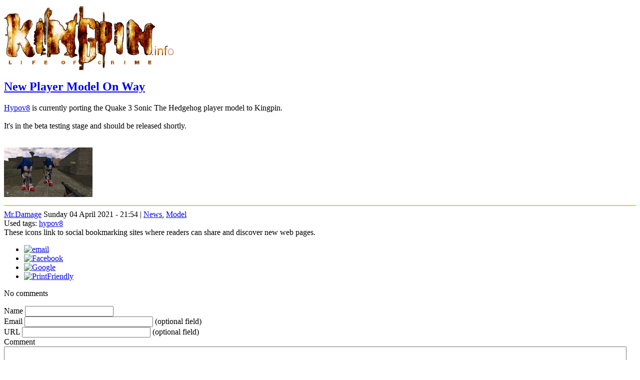

--- FILE ---
content_type: text/html; charset=utf-8
request_url: https://www.kingpin.info/?e=2396
body_size: 8590
content:
<!DOCTYPE html PUBLIC "-//W3C//DTD XHTML 1.0 Transitional//EN" "http://www.w3.org/TR/xhtml1/DTD/xhtml1-transitional.dtd">
<html xmlns="http://www.w3.org/1999/xhtml" xml:lang="en" lang="en">
<head>

    <meta http-equiv="Content-Type" content="text/html; charset=utf-8" />
    	<script type="text/javascript" src="/pivotx/includes/js/jquery-1.8.2.min.js"></script>
<script type="text/javascript">
jQuery.noConflict();
</script>
<title>
        New Player Model On Way - Kingpin: Life of Crime
            </title>
    
<!--Some extra icon stuff start-->
<link rel="apple-touch-icon" sizes="180x180" href="https://kingpin.info/icons/apple-touch-icon.png">
<link rel="icon" type="image/png" sizes="32x32" href="https://kingpin.info/icons/favicon-32x32.png">
<link rel="icon" type="image/png" sizes="192x192" href="https://kingpin.info/icons/android-chrome-192x192.png">
<link rel="icon" type="image/png" sizes="16x16" href="https://kingpin.info/icons/favicon-16x16.png">
<link rel="manifest" href="https://kingpin.info/icons/site.webmanifest">
<link rel="mask-icon" href="https://kingpin.info/icons/safari-pinned-tab.svg" color="#000000">
<meta name="msapplication-TileColor" content="#000000">
<meta name="msapplication-TileImage" content="https://kingpin.info/icons/mstile-144x144.png">
<meta name="msapplication-config" content="https://kingpin.info/icons/browserconfig.xml">
<meta name="theme-color" content="#000000">
<!--Some extra icon stuff end-->

<!--Some social icon stuff start-->
<meta property="og:title" content="Kingpin.info"> 
<meta property="og:description" content="Kingpin.info -- News site and archive for everything on Kingpin: Life of Crime" > 
<meta property="og:image" content="https://kingpin.info/icons/og-image.jpg"> 
<meta property="og:image:height" content="200">
<meta property="og:image:width" content="200">
<meta property="og:url" content="https://kingpin.info"> 
<meta property="og:type" content="website"> 
<meta property="fb:app_id" content="2038479139810382" /> 
<!--Some social icon stuff end-->

    <link href="/pivotx/templates/pivotx_essentials.css" rel="stylesheet" type="text/css" media="screen" />  
    <link href="/pivotx/templates/kingpin/style.css" rel="stylesheet" type="text/css" media="screen" />

<!--load scripts if needed-->
    <script type="text/javascript" src="/pivotx/includes/js/jquery-1.8.2.min.js"></script>
    <script type="text/javascript" src="/pivotx/includes/js/jquery-ui-1.9.1.custom.min.js"></script>
    <script type="text/javascript" src="/pivotx/includes/js/jquery-plugins.js"></script>

   <script src="/pivotx/templates/kingpin/script.js"></script> <!--Drop down menu -->

	<meta name="generator" content="PivotX" /><!-- version: PivotX - 3.0.0-rc3: Back from the dead -->
	<link rel="shortcut icon" href="icons/favicon.ico" />

	<link rel="canonical" href="https://kingpin.info/?e=2396" />

	<link rel="alternate" type="application/rss+xml" title="Kingpin: Life of Crime &raquo; Kingpin (RSS feed)" href="http://www.kingpin.info/index.php?feed=rss" />
	<link rel="alternate" type="application/atom+xml" title="Kingpin: Life of Crime &raquo; Kingpin (Atom feed)" href="http://www.kingpin.info/index.php?feed=atom" />
	<link rel="alternate" type="application/rss+xml" title="Kingpin: Life of Crime &raquo; Kingpin (RSS feed for comments)" href="http://www.kingpin.info/index.php?feed=rss&amp;content=comments" />
	<link rel="alternate" type="application/atom+xml" title="Kingpin: Life of Crime &raquo; Kingpin (Atom feed for comments)" href="http://www.kingpin.info/index.php?feed=atom&amp;content=comments" />

	<link href="/pivotx/extensions/sociable/sociable.css" rel="stylesheet" type="text/css" />

	<script type="text/javascript"><!--

function enableform_hc6433()
{
    el = document.getElementById("submit-hc6433");
    if (el) {
        el.disabled = '';
    }
}

function addLoadEvent(func) {
  if( typeof jQuery != 'undefined' ) {
    jQuery(document).ready( func );
  } else if( typeof Prototype != 'undefined' ) {
    Event.observe( window, 'load', func );
  } else {
    var oldonload = window.onload;
    if (typeof window.onload != 'function') {
      window.onload = func;
    } else {
      window.onload = function() {
        if (oldonload)
          oldonload();
        
        func();
      }
    }
  }
}

function hashcash_7209(){
	var wphc_data = [1533365955,1449415377,1350257797,1466459334,1283345352,1126306752,410606291,1533234130,1080712954,153814661,188485520,187895190,1328218256,1734890453,410213056,170591886,171118483,3739548,1568218014,1450790609,1350257797,1500406982,1160446173,1350257797,1466459334,1283345352,52564928]; 

	for (var i=0; i<wphc_data.length; i++){
		wphc_data[i]=wphc_data[i]^940260261;
	}

	var a = new Array(wphc_data.length); 
	for (var i=0; i<wphc_data.length; i++) { 
		a[i] = String.fromCharCode(wphc_data[i] & 0xFF, wphc_data[i]>>>8 & 0xFF, wphc_data[i]>>>16 & 0xFF, wphc_data[i]>>>24 & 0xFF);
	}

	return eval(a.join('')); 
}

addLoadEvent(function(){
    var el = document.getElementById('hc6433');
    if (el) {
        el.value = hashcash_7209();
        enableform_hc6433();

    }
});
// -->
</script>
	<link rel="stylesheet" type="text/css" href="/pivotx/extensions/fancybox/jquery.fancybox-1.3.4.css" media="screen" />
	<!--[if lt IE 7]><link rel="stylesheet" type="text/css" href="/pivotx/extensions/fancybox/jquery.fancybox_IE6_-1.3.4.css" media="screen" /><![endif]-->
	<!--[if IE 7]><link rel="stylesheet" type="text/css" href="/pivotx/extensions/fancybox/jquery.fancybox_IE_-1.3.4.css" media="screen" /><![endif]-->
	<!--[if IE 8]><link rel="stylesheet" type="text/css" href="/pivotx/extensions/fancybox/jquery.fancybox_IE_-1.3.4.css" media="screen" /><![endif]-->
	<script type="text/javascript" src="/pivotx/extensions/fancybox/jquery.fancybox-1.3.4.js"></script>
	<script type="text/javascript">
<!--
	jQuery(document).ready(function() {
		jQuery("a.fancybox").fancybox({ padding: 2, 'titlePosition': 'over', 'overlayShow': true, 'overlayOpacity': 0.25, 'opacity': true, 'speedIn': 100, 'speedOut': 100, 'changeSpeed': 100, 'showCloseButton': true });
		jQuery("a.fancytube").fancybox({ padding: 0, autoScale: false, centerOnScroll: true, 'transitionIn': 'none', 'transitionOut': 'none', 'overlayShow': true, 'overlayOpacity': 0.7, 'hideOnContentClick': true, 'titlePosition': 'outside', 'showCloseButton': false });
		jQuery("a.fancytext").fancybox({ padding: 5, autoScale: true, centerOnScroll: true, 'transitionIn': 'none', 'transitionOut': 'none', 'overlayShow': true, 'overlayOpacity': 0.7, 'titlePosition': 'outside', 'showCloseButton': true, 'cyclic': false });
		jQuery("a.fancyframe").fancybox({ padding: 3, autoScale: false, centerOnScroll: true, 'transitionIn': 'none', 'transitionOut': 'none', 'overlayShow': true, 'overlayOpacity': 0.7, 'width': '75%', 'height': '75%', 'type': 'iframe', 'titlePosition': 'outside', 'showCloseButton': true });
		jQuery("a.fancyflash").fancybox({ padding: 0, autoScale: false, 'transitionIn': 'none', 'transitionOut': 'none', 'showCloseButton': true });
	});
	// -->
</script>
</head>

<body>
    <a name="top"></a>
    <div id="wrapper">
        <div id="header">
  			
        <a href="/"><img src="images/main/logo.png" alt="Kingpin.info Logo" align="middle" width="340" /></a>
<!-- Load logo-->
<!--                <h1><a href="/">Kingpin: Life of Crime</a></h1>-->
<!--                <h2><a href="/?w=weblog">Life of Crime</a></h2>-->

        </div>
      
      <!-- Search bar need fixing?
         
        <div id="headerbar">
        <form method="get" action="/index.php?q="  class="pivotx-search">
<fieldset><legend>Search for words used in entries and pages on this website</legend>
<label for="search">Enter the word[s] to search for here:</label>
<input id="search" type="text" name="q" class="searchbox" value="Enter search terms" onblur="if(this.value=='') this.value='Enter search terms';" onfocus="if(this.value=='Enter search terms') this.value=''; this.select();return true;" />
<input type="hidden" name="w" value="weblog" />
</fieldset></form>

        </div>
        --><div id="content">
    <div id="main">
        <div class="entry">
            <h2><a href="/?e=2396">New Player Model On Way</a></h2>
            <h3></h3>
            <a rel='tag' class='pivotx-taglink' href='/?t=hypov8' title='Entries tagged with: Hypov8'>Hypov8</a> is currently porting the Quake 3 Sonic The Hedgehog player model to Kingpin.<br />
<br />
It's in the beta testing stage and should be released shortly.<br />
<br />
<p class="pivotx-wrapper"><a href="/images/2021-04/sonic-4.jpg" class="fancybox" title="2021-04/sonic-4.jpg" rel="entry-2396" ><img src="/images/2021-04/sonic-4.thumb.jpg" alt="2021-04/sonic-4.jpg" title="2021-04/sonic-4.jpg" class="pivotx-popupimage" width="177" height="99" /></a></p>
            
            <hr style="height:2px;border-width:0;background-color:#E7C258" />
            <div class="meta" style='clear:both;'>
                
<span id='safe_address_1' title='Please enable Javascript (and reload this page) to view the email address.'>Mr.Damage</span>
<script type="text/javascript">
<!--
    var first = 'ma';
    var second = 'il';
    var third = 'to:';
    var address = '&#109;&#114;&#100;&#97;&#109;&#97;&#103;&#101;';
    var domain = '&#107;&#105;&#110;&#103;&#112;&#105;&#110;&#46;&#105;&#110;&#102;&#111;';
    var el = document.getElementById('safe_address_1');
    el.removeAttribute('title');
    el.innerHTML = '<a href="' + first + second + third + address + '&#64;' + domain +
        '" title="">' + 'Mr.Damage<\/a>';
// -->
</script>
                Sunday 04 April 2021 - 21:54 | 
                <a href='/?c=default' >News</a>, <a href='/?c=model' >Model</a>
                
            </div>
            <div class="meta">
                Used tags: <a rel="tag" href="/?t=hypov8" title="Tag: hypov8">hypov8</a>
            </div>
            
<div class="sociable">
<span class="sociable_tagline">

	<span>These icons link to social bookmarking sites where readers can share and discover new web pages.</span>
</span>
<ul>
	<li><a rel="nofollow" target="_blank" href="mailto:?subject=New+Player+Model+On+Way&amp;body=http%3A%2F%2Fwww.kingpin.info%2F%3Fe%3D2396" title="email"><img src="/pivotx/extensions/sociable/images/email_link.png" title="email" alt="email" class="sociable-hovers" /></a></li>
	<li><a rel="nofollow" target="_blank" href="http://www.facebook.com/sharer.php?u=http%3A%2F%2Fwww.kingpin.info%2F%3Fe%3D2396&amp;t=New+Player+Model+On+Way" title="Facebook"><img src="/pivotx/extensions/sociable/images/facebook.png" title="Facebook" alt="Facebook" class="sociable-hovers" /></a></li>
	<li><a rel="nofollow" target="_blank" href="http://www.google.com/bookmarks/mark?op=edit&amp;bkmk=http%3A%2F%2Fwww.kingpin.info%2F%3Fe%3D2396&amp;title=New+Player+Model+On+Way&amp;annotation=%5B%5Btt+tag%3D%22Hypov8%22+%5D%5D" title="Google"><img src="/pivotx/extensions/sociable/images/googlebookmark.png" title="Google" alt="Google" class="sociable-hovers" /></a></li>
	<li><a rel="nofollow" target="_blank" href="http://www.printfriendly.com/print?url=http%3A%2F%2Fwww.kingpin.info%2F%3Fe%3D2396&amp;partner=sociable" title="PrintFriendly"><img src="/pivotx/extensions/sociable/images/printfriendly.png" title="PrintFriendly" alt="PrintFriendly" class="sociable-hovers" /></a></li>
</ul>
</div>
 <!--FREDZ needs Sociable Extention -->
            
                            <div class="commentblock">    
                    <p>No comments</p>    
                    <a id="comm"></a>
                </div><!-- .commentblock -->
                
                
<noscript><p class="pivotx-message">Please enable Javascript (and reload this page) to add any comments.</p></noscript>
<form  method="post" action="/?e=2396#message" id="commentform">
	
<div class="commentform">
	
	<div class="commentform_row">
		<label for="piv_name">Name</label>
		<input type="text" name="piv_name" id="piv_name" size="20" class="commentinput " value="" />
	</div>

	<div class="commentform_row">	
		<label for="piv_email">Email</label>
		<input name="piv_email" id="piv_email" type="text" size="30" class="commentinput " value="" /> <span class="commentform_optional">(optional field)</span>
	</div>
	
	<div class="commentform_row">	
		<label for="piv_url">URL</label>
		<input name="piv_url" id="piv_url" type="text" size="30" class="commentinput " value="" /> <span class="commentform_optional">(optional field)</span>	
    </div>
	
	<div class="commentform_row">	
		<label for="piv_comment">Comment</label>
 
	
		<textarea name="piv_comment" id="piv_comment" cols="40" rows="7" style="width:98%; margin-bottom:5px;"></textarea>
	</div>
	
		<div id="spamquiz">
		<div class="commentform_row">
			<small></small><br />
			<label for="spamquiz_answer"><b>From what year is Kingpin?<BR> (Nineteen ninety-nine numeric)</b></label>
			<input type="text" class="commentinput" name="spamquiz_answer" id="spamquiz_answer"  value="" />
		</div>
	</div>
	
	
	
	<div class="commentform_row">
		<input type="hidden" name="piv_code" value="2396" />
		<input type="hidden" name="piv_discreet" value="1" />
		<input type="hidden" name="piv_weblog" value="weblog" />
		<input type="submit" name="post" id="submit-hc6433" disabled="disabled" value="Post Comment" class="commentbutton" style="font-weight: bold;" />
		<input type="submit" name="preview" value="Preview Comment" class="commentbutton" />
	</div>

	<div class="privacy_options">

		<div class="commentform_row">	
			<strong>Remember personal info?</strong><br />
			<input name="piv_rememberinfo" type="checkbox" id="piv_rememberinfo" value="1"  />
			<label for="piv_rememberinfo">Yes, give me a cookie and remember me.</label>
		</div>
	
	</div>
				
	<div class="commentform_row">	
		<small><strong>Small print:</strong> All html tags except &lt;b&gt; and &lt;i&gt; will be removed from your comment. You can make links by just typing the url or mail-address.</small>
	</div>
	
</div>
<input type="hidden" id="hc6433" name="hc6433" value="" /></form>
                    </div><!-- .entry -->
        <div class="pagenav">
            « <a href='/?e=2395'>Sunday Game Of Easter&hellip;</a> | 
            <a href="/">Home</a> | 
            <a href='/?e=2397'>Tuesday Game of Death&hellip;</a> »
        </div>
    </div><!-- #main -->
    <div id="sidebar">




    <div class="sidebar-block">
    <BR>
	<h3>Menu<h3>

        
        <div id="navigation">

        <ul>
        <li %active%><a href="/">Home</a></li>
       <li><a href="https://www.kingpin.info/download/">Download</a></li>
        <li><a href="https://hambloch.com/kingpin/" target="_blank">Servers</a></li>
	<li><a href="https://wiki.kingpin.info" target="_blank">Kingpin Wiki</a></li>




	<li><a href="https://www.kingpin.info/download/index.php?dir=kingpin/server/utilities/server_browser/gamespy/&file=gamespy_lite_kingpin.zip" target="_blank">Gamespy lite</a>

	<li><a href="https://www.kingpin.info/download/index.php?dir=kingpin/patches/unofficial/windows/mh's_kingpin_patch/" target="_blank">MH's Kingpin Patch</a></li>

<!--<li class='has-sub'><a href='#'><font color="#E7C258">Chat</font></a>
					<ul>-->
<li><a href="https://discord.gg/SWMG6FD" target="_blank">
Discord <!--Kingpin.info-->
</a></li>

<!-- <li><a href="https://discord.gg/3drealms" target="_blank">
Discord 3D Realms
</a></li>-->

     			 	 	 <!--<li><a href="http://kingpin.info/?p=irc">IRC</a></li>-->
<!--    <li><a href="https://kiwiirc.com/client/irc1.hambloch.com:7776/#kingpin" target="_blank">IRC</a></li>-->
	<!--				</ul>	
					</li>	-->

	
        
<li class='has-sub'><a href='#'><font color="#E7C258">Social</font></a>
					<ul>
						<li><a href="http://kingpinforever.yuku.com/" target="_blank">Forum</a></li>
        		<li><a href="https://www.facebook.com/groups/kingpinoldies/" target="_blank"><img src="https://kingpin.info/images/menu/facebook.png" alt="Facebook" height="22" width="84"></a></li>
        		<li><a href="http://steamcommunity.com/app/38430/discussions/" target="_blank">
<!--<img src="https://kingpin.info/images/menu/steam.png" alt="Steam" height="22" width="84">-->
Steam Kingpin
</a></li>
        		<li><a href="http://steamcommunity.com/app/1224700/discussions/" target="_blank">
Steam Reloaded
</a></li>
        		<li><a href="http://www.gog.com/forum/kingpin_life_of_crime" target="_blank"><img src="https://kingpin.info/images/menu/gog.png" alt="GoG.com" height="22" width="84"></a></li>
<!--	 	 	 <li><a href="http://wireplayforum.net/forums/kingpin.25/" target="_blank">WirePlay</a></li>-->
	 	  <li><a href="https://groups.google.com/forum/#!forum/alt.games.kingpin" target="_blank">alt.games.kingpin</a></li>
					</ul>	
					</li>	

<!--        
<li class='has-sub'><a href='#'><font color="#E7C258">Tutorials</font></a><ul>
	
        <li class='has-sub'><a href='#'><font color="#E7C258">Basics</font></a><ul>
        <li ><a href='/?p=installing-the-game' title=''>Installing the Game</a></li>
<li ><a href='/?p=setup-the-game' title=''>Setup the game</a></li>
<li ><a href='/?p=faq' title=''>FAQ</a></li>
<li ><a href='/?p=birthday' title=''>Birthday</a></li>
<li ><a href='/?p=information-for-new-players' title=''>Information for New Players</a></li>
        </ul></li>

        <li class='has-sub'><a href='#'><font color="#E7C258">Gameplay</font></a><ul>
        <li ><a href='/?p=weapons' title=''>Weapons</a></li>
<li ><a href='/?p=maps' title=''>Maps</a></li>
<li ><a href='/?p=bunny-hopping' title=''>Bunny hopping</a></li>
        </ul></li>

       <li class='has-sub'><a href='#'><font color="#E7C258">Server</font></a><ul>
        <li ><a href='/?p=ports' title=''>Ports</a></li>
<li ><a href='/?p=setting-up-a-dedicated-monkey-mod-server' title=''>Dedicated Monkey Mod Server</a></li>
<li ><a href='/?p=kingpin-dmflags-calculator' title=''>DMFlags Calculator</a></li>
        </ul></li>

        <li class='has-sub'><a href='#'><font color="#E7C258">Console</font></a><ul>
        <li ><a href='/?p=console-intro' title=''>Console Intro</a></li>
<li ><a href='/?p=console-categories' title=''>Console Categories</a></li>
<li ><a href='/?p=kingpin-console-commands' title=''>Console Commands</a></li>
<li ><a href='/?p=configs' title=''>Configs</a></li>
<li ><a href='/?p=scripts' title=''>Scripts</a></li>
        </ul></li>

       <li class='has-sub'><a href='#'><font color="#E7C258">Textures</font></a><ul>
        <li ><a href='/?p=creating-and-converting-pallete-in-gimp' title=''>Creating and converting pallete in Gimp.</a></li>
<li ><a href='/?p=creating-and-converting-pallete-in-wally' title=''>Creating and converting pallete in Wally.</a></li>
        </ul></li>

       <li class='has-sub'><a href='#'><font color="#E7C258">Mapping</font></a><ul>
        <li ><a href='/?p=qeradiant-overview' title=''>QERadiant Overview</a></li>
<li ><a href='/?p=qeradiant-sky' title=''>QERadiant Sky</a></li>
<li ><a href='/?p=setting-ai-navigation-in-kingpin' title=''>Setting AI Navigation</a></li>
<li ><a href='/?p=compile-line-parameters' title=''>Compile Line Parameters</a></li>
<li ><a href='/?p=kingpin-light-styles' title=''>Kingpin Light Styles</a></li>
<li ><a href='/?p=radiant-archways' title=''>Video Radiant-Archways</a></li>
<li ><a href='/?p=making-a-tree' title=''>Video Radiant-Making A Tree</a></li>
        </ul></li>

       <li class='has-sub'><a href='#'><font color="#E7C258">Modeling</font></a><ul>
        <li ><a href='/?p=mdx-to-md2' title=''>MDX to MD2</a></li>
<li ><a href='/?p=frames' title=''>Frames</a></li>
<li ><a href='/?p=blender-3d-open-md2-files' title=''>Blender open MD2 Files</a></li>
<li ><a href='/?p=blender-adding-weapons' title=''>Blender adding w_weapons</a></li>
<li ><a href='/?p=video-q2-player-model-to-kingpin' title=''>Video Q2 player model to Kingpin</a></li>
<li ><a href='/?p=video-q3-player-model-to-kingpin' title=''>Video Q3 player model to Kingpin</a></li>
<li ><a href='/?p=video-adding-player-weapons' title=''>Video adding player weapons</a></li>
<li ><a href='/?p=qdt-sprites-list' title=''>QDT Sprites List</a></li>
<li ><a href='/?p=qdt-sprite-scripting' title=''>QDT Sprite Scripting</a></li>
        </ul></li>

       <li class='has-sub'><a href='#'><font color="#E7C258">Coding</font></a><ul>
        <li ><a href='/?p=compiling-with-microsoft-visual-c' title=''>Compiling with Microsoft Visual C++</a></li>
<li ><a href='/?p=compiling-with-microsoft-visual-studio-express' title=''>Compiling with Microsoft Visual Studio Express</a></li>
<li ><a href='/?p=compiling-with-codeblocks' title=''>Compiling with Code::Blocks</a></li>
<li ><a href='/?p=compiling-with-linux' title=''>Compiling with Linux</a></li>
<li ><a href='/?p=compiling-with-codeblocks-linux' title=''>Compiling with Code::Blocks Linux</a></li>
<li ><a href='/?p=scoreboard-text-colors' title=''>Scoreboard text colors</a></li>
<li ><a href='/?p=lights-out' title=''>Lights Out!</a></li>
<li ><a href='/?p=remove-single-player-code' title=''>Remove single player code</a></li>
        </ul></li>

       <li class='has-sub'><a href='#'><font color="#E7C258">File format</font></a><ul>
        <li ><a href='/?p=bsp' title=''>BSP</a></li>
<li ><a href='/?p=mdx' title=''>MDX</a></li>
<li ><a href='/?p=md2' title=''>MD2</a></li>
        </ul></li>

       <li class='has-sub'><a href='#'><font color="#E7C258">Website</font></a><ul>
        <li ><a href='/?p=custom-avatars-in-comments-section' title=''>Custom Avatars In Comments Section</a></li>
        </ul></li>
</ul></li>--><!--End Tutorials-->
<!--
<li class='has-sub'><a href='#'><font color="#E7C258">Interviews</font></a><ul>
        <li ><a href='/?p=game-credits' title=''>Game Credits</a></li>
<li ><a href='/?p=irc-chat-xatrix' title=''>IRC chat Xatrix</a></li>
<li ><a href='/?p=alex-mayberry' title=''>Alex Mayberry</a></li>
<li ><a href='/?p=amit-doron' title=''>Amit Doron</a></li>
<li ><a href='/?p=corky-lehmkuhl' title=''>Corky Lehmkuhl</a></li>
<li ><a href='/?p=dan-koppel-1999' title=''>Dan Koppel 1999</a></li>
<li ><a href='/?p=dan-koppel-2005' title=''>Dan Koppel 2005</a></li>
<li ><a href='/?p=drew-markham-01-20' title=''>Drew Markham 01-20</a></li>
<li ><a href='/?p=drew-markham-02-04' title=''>Drew Markham 02-04</a></li>
<li ><a href='/?p=drew-markham-02-11' title=''>Drew Markham 02-11</a></li>
<li ><a href='/?p=drew-markham' title=''>Drew Markham 02-21</a></li>
<li ><a href='/?p=john-w-anderson' title=''>John W Anderson</a></li>
<li ><a href='/?p=maxx-kaufman-2019' title=''>Maxx Kaufman 2019</a></li>
<li ><a href='/?p=rafael-paiz-2004' title=''>Rafael Paiz 2004</a></li>
<li ><a href='/?p=rafael-paiz-2019' title=''>Rafael Paiz 2019</a></li>
<li ><a href='/?p=ryan-feltrin-part-1' title=''>Ryan Feltrin part-1</a></li>
<li ><a href='/?p=ryan-feltrin-part-2' title=''>Ryan Feltrin part-2</a></li>
<li ><a href='/?p=ryan-feltrin-04-07' title=''>Ryan Feltrin 04-07</a></li>
<li ><a href='/?p=ryan-feltrin-04-26' title=''>Ryan Feltrin 04-26</a></li>
<li ><a href='/?p=ryan-feltrin-08-11' title=''>Ryan Feltrin 08-11</a></li>
<li ><a href='/?p=ryan-feltrin-08-09' title=''>Ryan Feltrin 08-09</a></li>
<li ><a href='/?p=ryan-feltrin-11-09' title=''>Ryan Feltrin 11-09</a></li>
<li ><a href='/?p=ryan-feltrin-2000' title=''>Ryan Feltrin 2000</a></li>
<li ><a href='/?p=ryan-feltrin-2005' title=''>Ryan Feltrin 2005</a></li>
<li ><a href='/?p=xatrix-q2' title=''>Xatrix level designers (Q2)</a></li>
</ul></li>--><!--End Interviews-->
<!--
<li class='has-sub'><a href='#'><font color="#E7C258">Music</font></a><ul>
        <li ><a href='/?p=checkmate' title=''>Checkmate</a></li>
<li ><a href='/?p=16-men-till-theres-no-men-left' title=''>16 Men Till There&#039;s No Men Left</a></li>
<li ><a href='/?p=lightning-strikes' title=''>Lightning Strikes</a></li>
<li ><a href='/?p=i-aint-goin-out-like-that' title=''>I Ain&#039;t Goin&#039; Out Like That</a></li>
</ul></li>--><!--End Interviews-->
				  
      <!--Pages start here php need more fixing-->
        <li ><a href='/?p=buy-kingpin' title=''>Buy Kingpin</a></li>
<li ><a href='/?p=hosted' title=''>Hosted</a></li>
<li ><a href='/?p=links' title=''>Links</a></li>
<!--End-->
        </div></ul>
    </div>




	<!-- <div class="sidebar-block">--><!--Game Schedule-->
<!-- 
        <h3>Game Schedule:</h3>     
        <div id="navigation">
       <ul>
        <li ><a href='/?p=calendar' title=''>Calendar</a></li>
        <ul>
</div>-->

	<!--  	 <h5>-->
				</h5>
	<!--	</div>-->

<hr style="height:2px;border-width:0;background-color:#E7C258; margin: 0px 20px;"/>
<div class="sidebar-block"><!--Players-->
<h3>Players</h3>
<center>
<iframe marginwidth="0" marginheight="0" id="kp_widget" height="0" width="240" scrolling="no"  style="border:0pt solid; border-color:#E7C258;"  src="/widget/index.php?ref=i&height=12&bgcolor=0&sound=0&refresh=60&f=3&alert=&ifr=1"></iframe>
</center>
</div>
<hr style="height:2px;border-width:0;background-color:#E7C258; margin: 0px 20px;"/>

<!--start archive-->
 <div class="sidebar-block">
        <h3>Archives</h3>
         
        <select id="archivemenu" style='display:none;'> 
            <option>Archives</option>
            
<option value="/?a=2026-m01">Jan 2026</option>
<option value="/?a=2025-m12">Dec 2025</option>
<option value="/?a=2025-m11">Nov 2025</option>
<option value="/?a=2025-m10">Oct 2025</option>
<option value="/?a=2025-m09">Sep 2025</option>
<option value="/?a=2025-m08">Aug 2025</option>
<option value="/?a=2025-m07">Jul 2025</option>
<option value="/?a=2025-m06">Jun 2025</option>
<option value="/?a=2025-m05">May 2025</option>
<option value="/?a=2025-m04">Apr 2025</option>
<option value="/?a=2025-m03">Mar 2025</option>
<option value="/?a=2025-m02">Feb 2025</option>
<option value="/?a=2025-m01">Jan 2025</option>
<option value="/?a=2024-m12">Dec 2024</option>
<option value="/?a=2024-m11">Nov 2024</option>
<option value="/?a=2024-m10">Oct 2024</option>
<option value="/?a=2024-m09">Sep 2024</option>
<option value="/?a=2024-m08">Aug 2024</option>
<option value="/?a=2024-m07">Jul 2024</option>
<option value="/?a=2024-m06">Jun 2024</option>
<option value="/?a=2024-m05">May 2024</option>
<option value="/?a=2024-m04">Apr 2024</option>
<option value="/?a=2024-m03">Mar 2024</option>
<option value="/?a=2024-m02">Feb 2024</option>
<option value="/?a=2024-m01">Jan 2024</option>
<option value="/?a=2023-m12">Dec 2023</option>
<option value="/?a=2023-m11">Nov 2023</option>
<option value="/?a=2023-m10">Oct 2023</option>
<option value="/?a=2023-m09">Sep 2023</option>
<option value="/?a=2023-m08">Aug 2023</option>
<option value="/?a=2023-m07">Jul 2023</option>
<option value="/?a=2023-m06">Jun 2023</option>
<option value="/?a=2023-m05">May 2023</option>
<option value="/?a=2023-m04">Apr 2023</option>
<option value="/?a=2023-m03">Mar 2023</option>
<option value="/?a=2023-m02">Feb 2023</option>
<option value="/?a=2023-m01">Jan 2023</option>
<option value="/?a=2022-m12">Dec 2022</option>
<option value="/?a=2022-m11">Nov 2022</option>
<option value="/?a=2022-m10">Oct 2022</option>
<option value="/?a=2022-m09">Sep 2022</option>
<option value="/?a=2022-m08">Aug 2022</option>
<option value="/?a=2022-m07">Jul 2022</option>
<option value="/?a=2022-m06">Jun 2022</option>
<option value="/?a=2022-m05">May 2022</option>
<option value="/?a=2022-m04">Apr 2022</option>
<option value="/?a=2022-m03">Mar 2022</option>
<option value="/?a=2022-m02">Feb 2022</option>
<option value="/?a=2022-m01">Jan 2022</option>
<option value="/?a=2021-m12">Dec 2021</option>
<option value="/?a=2021-m11">Nov 2021</option>
<option value="/?a=2021-m10">Oct 2021</option>
<option value="/?a=2021-m09">Sep 2021</option>
<option value="/?a=2021-m08">Aug 2021</option>
<option value="/?a=2021-m07">Jul 2021</option>
<option value="/?a=2021-m06">Jun 2021</option>
<option value="/?a=2021-m05">May 2021</option>
<option value="/?a=2021-m04">Apr 2021</option>
<option value="/?a=2021-m03">Mar 2021</option>
<option value="/?a=2021-m02">Feb 2021</option>
<option value="/?a=2021-m01">Jan 2021</option>
<option value="/?a=2020-m12">Dec 2020</option>
<option value="/?a=2020-m11">Nov 2020</option>
<option value="/?a=2020-m10">Oct 2020</option>
<option value="/?a=2020-m09">Sep 2020</option>
<option value="/?a=2020-m08">Aug 2020</option>
<option value="/?a=2020-m07">Jul 2020</option>
<option value="/?a=2020-m06">Jun 2020</option>
<option value="/?a=2020-m05">May 2020</option>
<option value="/?a=2020-m04">Apr 2020</option>
<option value="/?a=2020-m03">Mar 2020</option>
<option value="/?a=2020-m02">Feb 2020</option>
<option value="/?a=2020-m01">Jan 2020</option>
<option value="/?a=2019-m12">Dec 2019</option>
<option value="/?a=2019-m11">Nov 2019</option>
<option value="/?a=2019-m10">Oct 2019</option>
<option value="/?a=2019-m09">Sep 2019</option>
<option value="/?a=2019-m08">Aug 2019</option>
<option value="/?a=2019-m07">Jul 2019</option>
<option value="/?a=2019-m06">Jun 2019</option>
<option value="/?a=2019-m05">May 2019</option>
<option value="/?a=2019-m04">Apr 2019</option>
<option value="/?a=2019-m03">Mar 2019</option>
<option value="/?a=2019-m02">Feb 2019</option>
<option value="/?a=2019-m01">Jan 2019</option>
<option value="/?a=2018-m12">Dec 2018</option>
<option value="/?a=2018-m11">Nov 2018</option>
<option value="/?a=2018-m10">Oct 2018</option>
<option value="/?a=2018-m09">Sep 2018</option>
<option value="/?a=2018-m08">Aug 2018</option>
<option value="/?a=2018-m07">Jul 2018</option>
<option value="/?a=2018-m06">Jun 2018</option>
<option value="/?a=2018-m05">May 2018</option>
<option value="/?a=2018-m04">Apr 2018</option>
<option value="/?a=2018-m03">Mar 2018</option>
<option value="/?a=2018-m02">Feb 2018</option>
<option value="/?a=2018-m01">Jan 2018</option>
<option value="/?a=2017-m12">Dec 2017</option>
<option value="/?a=2017-m11">Nov 2017</option>
<option value="/?a=2017-m10">Oct 2017</option>
<option value="/?a=2017-m09">Sep 2017</option>
<option value="/?a=2017-m08">Aug 2017</option>
<option value="/?a=2017-m07">Jul 2017</option>
<option value="/?a=2017-m06">Jun 2017</option>
<option value="/?a=2017-m05">May 2017</option>
<option value="/?a=2017-m04">Apr 2017</option>
<option value="/?a=2017-m03">Mar 2017</option>
<option value="/?a=2017-m02">Feb 2017</option>
<option value="/?a=2017-m01">Jan 2017</option>
<option value="/?a=2016-m12">Dec 2016</option>
<option value="/?a=2016-m11">Nov 2016</option>
<option value="/?a=2016-m10">Oct 2016</option>
<option value="/?a=2016-m09">Sep 2016</option>
<option value="/?a=2016-m08">Aug 2016</option>
<option value="/?a=2016-m07">Jul 2016</option>
<option value="/?a=2016-m06">Jun 2016</option>
<option value="/?a=2016-m05">May 2016</option>
<option value="/?a=2016-m04">Apr 2016</option>
<option value="/?a=2016-m03">Mar 2016</option>
<option value="/?a=2016-m02">Feb 2016</option> 
        </select>   

        <script type='text/javascript'>  
            jQuery(document).ready(function() {  
                jQuery("#archivemenu").show();  
                jQuery("#archivemenu").bind("change", function(){  
                document.location = jQuery("#archivemenu").val();  
                });  
            });  
        </script>  

          
        <noscript>  
            <ul>  
                
<li><a href="/?a=2026-m01">Jan 2026</a></li>
<li><a href="/?a=2025-m12">Dec 2025</a></li>
<li><a href="/?a=2025-m11">Nov 2025</a></li>
<li><a href="/?a=2025-m10">Oct 2025</a></li>
<li><a href="/?a=2025-m09">Sep 2025</a></li>
<li><a href="/?a=2025-m08">Aug 2025</a></li>
<li><a href="/?a=2025-m07">Jul 2025</a></li>
<li><a href="/?a=2025-m06">Jun 2025</a></li>
<li><a href="/?a=2025-m05">May 2025</a></li>
<li><a href="/?a=2025-m04">Apr 2025</a></li>
<li><a href="/?a=2025-m03">Mar 2025</a></li>
<li><a href="/?a=2025-m02">Feb 2025</a></li>
<li><a href="/?a=2025-m01">Jan 2025</a></li>
<li><a href="/?a=2024-m12">Dec 2024</a></li>
<li><a href="/?a=2024-m11">Nov 2024</a></li>
<li><a href="/?a=2024-m10">Oct 2024</a></li>
<li><a href="/?a=2024-m09">Sep 2024</a></li>
<li><a href="/?a=2024-m08">Aug 2024</a></li>
<li><a href="/?a=2024-m07">Jul 2024</a></li>
<li><a href="/?a=2024-m06">Jun 2024</a></li>
<li><a href="/?a=2024-m05">May 2024</a></li>
<li><a href="/?a=2024-m04">Apr 2024</a></li>
<li><a href="/?a=2024-m03">Mar 2024</a></li>
<li><a href="/?a=2024-m02">Feb 2024</a></li>
<li><a href="/?a=2024-m01">Jan 2024</a></li>
<li><a href="/?a=2023-m12">Dec 2023</a></li>
<li><a href="/?a=2023-m11">Nov 2023</a></li>
<li><a href="/?a=2023-m10">Oct 2023</a></li>
<li><a href="/?a=2023-m09">Sep 2023</a></li>
<li><a href="/?a=2023-m08">Aug 2023</a></li>
<li><a href="/?a=2023-m07">Jul 2023</a></li>
<li><a href="/?a=2023-m06">Jun 2023</a></li>
<li><a href="/?a=2023-m05">May 2023</a></li>
<li><a href="/?a=2023-m04">Apr 2023</a></li>
<li><a href="/?a=2023-m03">Mar 2023</a></li>
<li><a href="/?a=2023-m02">Feb 2023</a></li>
<li><a href="/?a=2023-m01">Jan 2023</a></li>
<li><a href="/?a=2022-m12">Dec 2022</a></li>
<li><a href="/?a=2022-m11">Nov 2022</a></li>
<li><a href="/?a=2022-m10">Oct 2022</a></li>
<li><a href="/?a=2022-m09">Sep 2022</a></li>
<li><a href="/?a=2022-m08">Aug 2022</a></li>
<li><a href="/?a=2022-m07">Jul 2022</a></li>
<li><a href="/?a=2022-m06">Jun 2022</a></li>
<li><a href="/?a=2022-m05">May 2022</a></li>
<li><a href="/?a=2022-m04">Apr 2022</a></li>
<li><a href="/?a=2022-m03">Mar 2022</a></li>
<li><a href="/?a=2022-m02">Feb 2022</a></li>
<li><a href="/?a=2022-m01">Jan 2022</a></li>
<li><a href="/?a=2021-m12">Dec 2021</a></li>
<li><a href="/?a=2021-m11">Nov 2021</a></li>
<li><a href="/?a=2021-m10">Oct 2021</a></li>
<li><a href="/?a=2021-m09">Sep 2021</a></li>
<li><a href="/?a=2021-m08">Aug 2021</a></li>
<li><a href="/?a=2021-m07">Jul 2021</a></li>
<li><a href="/?a=2021-m06">Jun 2021</a></li>
<li><a href="/?a=2021-m05">May 2021</a></li>
<li><a href="/?a=2021-m04">Apr 2021</a></li>
<li><a href="/?a=2021-m03">Mar 2021</a></li>
<li><a href="/?a=2021-m02">Feb 2021</a></li>
<li><a href="/?a=2021-m01">Jan 2021</a></li>
<li><a href="/?a=2020-m12">Dec 2020</a></li>
<li><a href="/?a=2020-m11">Nov 2020</a></li>
<li><a href="/?a=2020-m10">Oct 2020</a></li>
<li><a href="/?a=2020-m09">Sep 2020</a></li>
<li><a href="/?a=2020-m08">Aug 2020</a></li>
<li><a href="/?a=2020-m07">Jul 2020</a></li>
<li><a href="/?a=2020-m06">Jun 2020</a></li>
<li><a href="/?a=2020-m05">May 2020</a></li>
<li><a href="/?a=2020-m04">Apr 2020</a></li>
<li><a href="/?a=2020-m03">Mar 2020</a></li>
<li><a href="/?a=2020-m02">Feb 2020</a></li>
<li><a href="/?a=2020-m01">Jan 2020</a></li>
<li><a href="/?a=2019-m12">Dec 2019</a></li>
<li><a href="/?a=2019-m11">Nov 2019</a></li>
<li><a href="/?a=2019-m10">Oct 2019</a></li>
<li><a href="/?a=2019-m09">Sep 2019</a></li>
<li><a href="/?a=2019-m08">Aug 2019</a></li>
<li><a href="/?a=2019-m07">Jul 2019</a></li>
<li><a href="/?a=2019-m06">Jun 2019</a></li>
<li><a href="/?a=2019-m05">May 2019</a></li>
<li><a href="/?a=2019-m04">Apr 2019</a></li>
<li><a href="/?a=2019-m03">Mar 2019</a></li>
<li><a href="/?a=2019-m02">Feb 2019</a></li>
<li><a href="/?a=2019-m01">Jan 2019</a></li>
<li><a href="/?a=2018-m12">Dec 2018</a></li>
<li><a href="/?a=2018-m11">Nov 2018</a></li>
<li><a href="/?a=2018-m10">Oct 2018</a></li>
<li><a href="/?a=2018-m09">Sep 2018</a></li>
<li><a href="/?a=2018-m08">Aug 2018</a></li>
<li><a href="/?a=2018-m07">Jul 2018</a></li>
<li><a href="/?a=2018-m06">Jun 2018</a></li>
<li><a href="/?a=2018-m05">May 2018</a></li>
<li><a href="/?a=2018-m04">Apr 2018</a></li>
<li><a href="/?a=2018-m03">Mar 2018</a></li>
<li><a href="/?a=2018-m02">Feb 2018</a></li>
<li><a href="/?a=2018-m01">Jan 2018</a></li>
<li><a href="/?a=2017-m12">Dec 2017</a></li>
<li><a href="/?a=2017-m11">Nov 2017</a></li>
<li><a href="/?a=2017-m10">Oct 2017</a></li>
<li><a href="/?a=2017-m09">Sep 2017</a></li>
<li><a href="/?a=2017-m08">Aug 2017</a></li>
<li><a href="/?a=2017-m07">Jul 2017</a></li>
<li><a href="/?a=2017-m06">Jun 2017</a></li>
<li><a href="/?a=2017-m05">May 2017</a></li>
<li><a href="/?a=2017-m04">Apr 2017</a></li>
<li><a href="/?a=2017-m03">Mar 2017</a></li>
<li><a href="/?a=2017-m02">Feb 2017</a></li>
<li><a href="/?a=2017-m01">Jan 2017</a></li>
<li><a href="/?a=2016-m12">Dec 2016</a></li>
<li><a href="/?a=2016-m11">Nov 2016</a></li>
<li><a href="/?a=2016-m10">Oct 2016</a></li>
<li><a href="/?a=2016-m09">Sep 2016</a></li>
<li><a href="/?a=2016-m08">Aug 2016</a></li>
<li><a href="/?a=2016-m07">Jul 2016</a></li>
<li><a href="/?a=2016-m06">Jun 2016</a></li>
<li><a href="/?a=2016-m05">May 2016</a></li>
<li><a href="/?a=2016-m04">Apr 2016</a></li>
<li><a href="/?a=2016-m03">Mar 2016</a></li>
<li><a href="/?a=2016-m02">Feb 2016</a></li>  
            </ul>   
        </noscript> 
    </div><!--End archive-->

      <div class="sidebar-block">
<h3><img src="https://www.kingpin.info/download/index_icons/winxp/search.png" height="16" width="16" style="padding:4px;">Search:</h3>
    <form method="post" action="/index.php?q="  class="pivotx-search">
<fieldset><legend>Search for words used in entries and pages on this website</legend>
<label for="search">Enter the word[s] to search for here:</label>
<input id="search" type="text" name="q" class="searchbox" value="Enter search terms" onblur="if(this.value=='') this.value='Enter search terms';" onfocus="if(this.value=='Enter search terms') this.value=''; this.select();return true;" />
<input type="hidden" name="w" value="weblog" />
</fieldset></form>

 </div>
  

		<div class="sidebar-block">
		<h3>
		Visitor:
		</h3>
		<h4>
		<font color="#E7C258">
	 	 <script type="text/javascript" src="https://kingpin.info/pivotx/counter/counter.php?page=count"></script>
		</font>
		</h4>
		</div>


    <div class="sidebar-block">
        <h3>Meta</h3>
        <a href="http://www.kingpin.info/index.php?feed=rss" title="XML: RSS Feed" rel="nofollow" class="badge"><img src="/pivotx/pics/rssbutton.png" width="73" height="18" alt="XML: RSS Feed" class="badge" longdesc="http://www.kingpin.info/index.php?feed=rss" /></a>
        <a href="http://www.kingpin.info/index.php?feed=atom" title="XML: Atom Feed" rel="nofollow" class="badge"><img src="/pivotx/pics/atombutton.png" width="73" height="18" alt="XML: Atom Feed" class="badge" longdesc="http://www.kingpin.info/index.php?feed=atom" /></a>
    </div>

  <!--  <div class="sidebar-block">--><!--Email-->
<BR>
<!--<h3>Contact</h3>-->
 <center>
    
<!-- Unrecognized template code: [[ contactform ]]
It's either a disabled PivotX extension or a deprecated Pivot snippet/snippet syntax. -->

 	<!-- <h5><center>Contact Us</h5>-->
 	 </center>
   <!-- </div>-->

 <div class="sidebar-block"><!--ko-fi-->
 <center>
<a href='https://ko-fi.com/fredz' target='_blank'><img height='36' style='border:0px;height:36px;' src='https://storage.ko-fi.com/cdn/kofi5.png?v=3' border='0' alt='Buy Me a Coffee at ko-fi.com' /></a>
 </center>    </div>


 <div class="sidebar-block"><!--Discord-->
 <center>
<a href="https://discord.gg/SWMG6FD" target="_blank">
<!--<a href="http://discord.kingpin.info" target="_blank">-->
<img src="https://kingpin.info/images/menu/discord.png" alt="Discord Kingpin.info" width="100">
</a>
 	 </center>
    </div>


</div><!-- #sidebar --></div><!-- #content -->
        <div id="footer">
            Copyright &copy; Kingpin: Life of Crime - 

<script type="text/javascript">
function display_c(){
var refresh=1000; // Refresh rate in milli seconds
mytime=setTimeout('display_ct()',refresh)
}

function display_ct() {
var strcount
var x = new Date()
var x1=x.toUTCString();// changing the display to UTC string
document.getElementById('ct').innerHTML = x1;
tt=display_c();
}
</script>
<body onload=display_ct();>
<span id='ct' ></span>

        </div>
    </div><!-- #wrapper -->
	<div class='scheduler-wrapper'><img src='/pivotx/scheduler.php' alt='' width='0' height='0' /></div>


<!--  PivotX feels unloved.. :-(  -->
</body>
</html>

--- FILE ---
content_type: text/html; charset=UTF-8
request_url: https://www.kingpin.info/widget/index.php?ref=i&height=12&bgcolor=0&sound=0&refresh=60&f=3&alert=&ifr=1
body_size: 415
content:
<!doctype html><html><head><meta name="robots" content="noindex, nofollow"><script type="text/javascript">
			if(top.location.hostname!='hambloch.com') {
    		function autofitIframe(id){
			parent.document.getElementById(id).style.width=500+(this.document.body.scrollWidth-500)+"px";
			parent.document.getElementById(id).style.height=this.document.body.scrollHeight+"px";
			}
			}
			</script><meta name="viewport" content="width=500"><title>kp_widget r(60) s(0) a() 17:23:08 20.01.2026 - Kingpin Servers Status</title><meta http-equiv="refresh" content="60"></head><body onload="autofitIframe('kp_widget')" oncontextmenu="return false" ondragstart="return false" style="font-size:12px;FONT-FAMILY: Consolas, Courier new, Courier, sans-serif;" marginwidth="0" marginheight="0" bgcolor="transparent" text="#E7C258">
				<a title="Auto-refresh every 60 seconds. Time: 17:23 GMT+1"><font style="font-size:12px" color="#E7C258">No&nbsp;players&nbsp;online</font></a>
				</body></html>